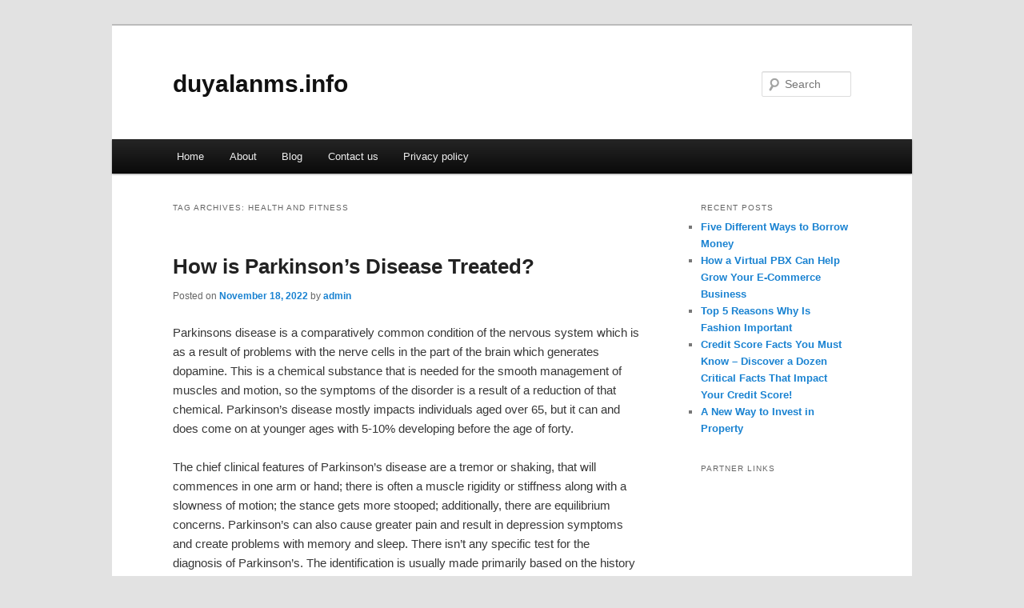

--- FILE ---
content_type: text/html; charset=UTF-8
request_url: http://duyalanms.info/tag/health-and-fitness/
body_size: 5808
content:
<!DOCTYPE html>
<!--[if IE 6]>
<html id="ie6" dir="ltr" lang="en-US">
<![endif]-->
<!--[if IE 7]>
<html id="ie7" dir="ltr" lang="en-US">
<![endif]-->
<!--[if IE 8]>
<html id="ie8" dir="ltr" lang="en-US">
<![endif]-->
<!--[if !(IE 6) & !(IE 7) & !(IE 8)]><!-->
<html dir="ltr" lang="en-US">
<!--<![endif]-->
<head>
<meta charset="UTF-8" />
<meta name="viewport" content="width=device-width" />
<title>Health and Fitness | duyalanms.info</title>
<link rel="profile" href="http://gmpg.org/xfn/11" />
<link rel="stylesheet" type="text/css" media="all" href="http://duyalanms.info/wp-content/themes/DMC/style.css" />
<link rel="pingback" href="http://duyalanms.info/xmlrpc.php" />
<!--[if lt IE 9]>
<script src="http://duyalanms.info/wp-content/themes/DMC/js/html5.js" type="text/javascript"></script>
<![endif]-->
<link rel="alternate" type="application/rss+xml" title="duyalanms.info &raquo; Feed" href="http://duyalanms.info/feed/" />
<link rel="alternate" type="application/rss+xml" title="duyalanms.info &raquo; Comments Feed" href="http://duyalanms.info/comments/feed/" />
<link rel="alternate" type="application/rss+xml" title="duyalanms.info &raquo; Health and Fitness Tag Feed" href="http://duyalanms.info/tag/health-and-fitness/feed/" />
<link rel="EditURI" type="application/rsd+xml" title="RSD" href="http://duyalanms.info/xmlrpc.php?rsd" />
<link rel="wlwmanifest" type="application/wlwmanifest+xml" href="http://duyalanms.info/wp-includes/wlwmanifest.xml" /> 
<link rel='index' title='duyalanms.info' href='http://duyalanms.info/' />
<meta name="generator" content="WordPress 3.1.3" />
</head>

<body class="archive tag tag-health-and-fitness tag-41 two-column right-sidebar">
<div id="page" class="hfeed">
	<header id="branding" role="banner">
			<hgroup>
				<h1 id="site-title"><span><a href="http://duyalanms.info/" rel="home">duyalanms.info</a></span></h1>
				<h2 id="site-description"></h2>
			</hgroup>


								<form method="get" id="searchform" action="http://duyalanms.info/">
		<label for="s" class="assistive-text">Search</label>
		<input type="text" class="field" name="s" id="s" placeholder="Search" />
		<input type="submit" class="submit" name="submit" id="searchsubmit" value="Search" />
	</form>
			
			<nav id="access" role="navigation">
				<h3 class="assistive-text">Main menu</h3>
								<div class="skip-link"><a class="assistive-text" href="#content">Skip to primary content</a></div>
									<div class="skip-link"><a class="assistive-text" href="#secondary">Skip to secondary content</a></div>
												<div class="menu"><ul><li ><a href="http://duyalanms.info/" title="Home">Home</a></li><li class="page_item page-item-15"><a href="http://duyalanms.info/about/" title="About">About</a></li><li class="page_item page-item-19"><a href="http://duyalanms.info/blog/" title="Blog">Blog</a></li><li class="page_item page-item-17"><a href="http://duyalanms.info/contact-us/" title="Contact us">Contact us</a></li><li class="page_item page-item-21"><a href="http://duyalanms.info/privacy-policy/" title="Privacy policy">Privacy policy</a></li></ul></div>
			</nav><!-- #access -->
	</header><!-- #branding -->


	<div id="main">

		<section id="primary">
			<div id="content" role="main">

			
				<header class="page-header">
					<h1 class="page-title">Tag Archives: <span>Health and Fitness</span></h1>

									</header>

				
								
					
	<article id="post-32" class="post-32 post type-post status-publish format-standard hentry category-uncategorized tag-acne tag-anti-aging tag-beauty tag-cosmetic-surgery tag-diabetes tag-drug-abuse tag-health-and-fitness tag-massage tag-meditation tag-nutrition tag-personal-training tag-popular-diets tag-skin-care tag-spa-and-wellness tag-speech-pathology tag-weight-loss tag-yoga">
		<header class="entry-header">
						<h1 class="entry-title"><a href="http://duyalanms.info/how-is-parkinsons-disease-treated/" rel="bookmark">How is Parkinson&#8217;s Disease Treated?</a></h1>
			
						<div class="entry-meta">
				<span class="sep">Posted on </span><a href="http://duyalanms.info/how-is-parkinsons-disease-treated/" title="9:55 am" rel="bookmark"><time class="entry-date" datetime="2022-11-18T09:55:19+00:00">November 18, 2022</time></a><span class="by-author"> <span class="sep"> by </span> <span class="author vcard"><a class="url fn n" href="http://duyalanms.info/author/admin/" title="View all posts by admin" rel="author">admin</a></span></span>			</div><!-- .entry-meta -->
			
					</header><!-- .entry-header -->

				<div class="entry-content">
			<p>Parkinsons disease is a comparatively common condition of the nervous system which is as a result of problems with the nerve cells in the part of the brain which generates dopamine. This is a chemical substance that is needed for the smooth management of muscles and motion, so the symptoms of the disorder is a result of a reduction of that chemical. Parkinson’s disease mostly impacts individuals aged over 65, but it can and does come on at younger ages with 5-10% developing before the age of forty.</p>
<p>The chief clinical features of Parkinson’s disease are a tremor or shaking, that will commences in one arm or hand; there is often a muscle rigidity or stiffness along with a slowness of motion; the stance gets more stooped; additionally, there are equilibrium concerns. Parkinson’s can also cause greater pain and result in depression symptoms and create problems with memory and sleep. There isn&#8217;t any specific test for the diagnosis of Parkinson’s. The identification is usually made primarily based on the history of the symptoms, a physical along with neural evaluation. Other reasons for the signs and symptoms also need to be eliminated. There are imaging assessments, such as a CAT scan or MRI, that can be used to eliminate other issues. From time to time a dopamine transporter diagnostic might also be utilized.</p>
<p>The actual cause of Parkinson’s isn&#8217;t known. It does appear to have both genetic and environmental elements with it plus some specialists think that a virus may induce Parkinson’s as well. Decreased amounts of dopamine and also norepinephrine, a substance which in turn is responsible for the dopamine, have already been found in those with Parkinson’s, but it is not yet determined what is causing this. Unusual proteins which are named Lewy bodies have been located in the brains of those who have Parkinson’s; nevertheless, experts don’t know what role they may play in the development of Parkinson’s. While the specific cause just isn&#8217;t known, studies have identified risk factors that establish groups of people who are more prone to develop the condition. Men are more than one and a half times more prone to get Parkinson’s as compared to women. Caucasians are much more prone to get the condition as compared to African Americans or Asians. Those who have close members of the family who have Parkinson’s disease are more likely to develop it, implying the inherited contribution. A number of toxins could raise the potential for the problem, implying a role of the environment. People who experience difficulties with brain injuries can be more likely to go on and have Parkinson’s disease.</p>
<p>There is no identified remedy for Parkinson’s disease. That will not imply that the signs and symptoms can&#8217;t be handled. The main method is to use medicines to raise or replacement for the dopamine. Balanced and healthy diet together with frequent exercise is crucial. There may be changes made to the surroundings at home and work to keep the individual involved as well as active. There are also some options sometimes for brain surgical treatment which can be used to relieve some of the motor symptoms. A diverse team of different health professionals are often involved.</p>
<div class="mads-block"></div>					</div><!-- .entry-content -->
		
		<footer class="entry-meta">
												<span class="cat-links">
				<span class="entry-utility-prep entry-utility-prep-cat-links">Posted in</span> <a href="http://duyalanms.info/category/uncategorized/" title="View all posts in Uncategorized" rel="category tag">Uncategorized</a>			</span>
															<span class="sep"> | </span>
							<span class="tag-links">
				<span class="entry-utility-prep entry-utility-prep-tag-links">Tagged</span> <a href="http://duyalanms.info/tag/acne/" rel="tag">Acne</a>, <a href="http://duyalanms.info/tag/anti-aging/" rel="tag">Anti Aging</a>, <a href="http://duyalanms.info/tag/beauty/" rel="tag">Beauty</a>, <a href="http://duyalanms.info/tag/cosmetic-surgery/" rel="tag">Cosmetic Surgery</a>, <a href="http://duyalanms.info/tag/diabetes/" rel="tag">Diabetes</a>, <a href="http://duyalanms.info/tag/drug-abuse/" rel="tag">Drug Abuse</a>, <a href="http://duyalanms.info/tag/health-and-fitness/" rel="tag">Health and Fitness</a>, <a href="http://duyalanms.info/tag/massage/" rel="tag">Massage</a>, <a href="http://duyalanms.info/tag/meditation/" rel="tag">Meditation</a>, <a href="http://duyalanms.info/tag/nutrition/" rel="tag">Nutrition</a>, <a href="http://duyalanms.info/tag/personal-training/" rel="tag">Personal Training</a>, <a href="http://duyalanms.info/tag/popular-diets/" rel="tag">Popular Diets</a>, <a href="http://duyalanms.info/tag/skin-care/" rel="tag">Skin Care</a>, <a href="http://duyalanms.info/tag/spa-and-wellness/" rel="tag">Spa and Wellness</a>, <a href="http://duyalanms.info/tag/speech-pathology/" rel="tag">Speech Pathology</a>, <a href="http://duyalanms.info/tag/weight-loss/" rel="tag">Weight Loss</a>, <a href="http://duyalanms.info/tag/yoga/" rel="tag">Yoga</a>			</span>
						
			
					</footer><!-- .entry-meta -->
	</article><!-- #post-32 -->

				
					
	<article id="post-30" class="post-30 post type-post status-publish format-standard hentry category-uncategorized tag-acne tag-anti-aging tag-beauty tag-cosmetic-surgery tag-diabetes tag-drug-abuse tag-health-and-fitness tag-massage tag-meditation tag-nutrition tag-personal-training tag-popular-diets tag-skin-care tag-spa-and-wellness tag-speech-pathology tag-weight-loss tag-yoga">
		<header class="entry-header">
						<h1 class="entry-title"><a href="http://duyalanms.info/understanding-the-impacts-of-gout/" rel="bookmark">Understanding the Impacts of Gout</a></h1>
			
						<div class="entry-meta">
				<span class="sep">Posted on </span><a href="http://duyalanms.info/understanding-the-impacts-of-gout/" title="9:54 am" rel="bookmark"><time class="entry-date" datetime="2022-11-18T09:54:30+00:00">November 18, 2022</time></a><span class="by-author"> <span class="sep"> by </span> <span class="author vcard"><a class="url fn n" href="http://duyalanms.info/author/admin/" title="View all posts by admin" rel="author">admin</a></span></span>			</div><!-- .entry-meta -->
			
					</header><!-- .entry-header -->

				<div class="entry-content">
			<p>Gout is among those historical problems because there are numerous mentions of it in historical literature, at least since ancient times. The traditional typecast of it is that it is related to the upper classes that binge in alcohol and certain foods. This image was pictured in early art work illustrating people who had gout. Gout has stopped being viewed as a problem of over consumption, because of the current research demonstrating an important genetic component to it.</p>
<p>Gout is a distressing inflammation related disorder which mostly impacts the joints, most commonly the great toe joint with the feet. It is because of uric acid crystals getting placed in joints in the event the bloodstream uric acid quantities are increased. The uric acid comes from the breakdown of purines which come from the consuming of foods like venison, salmon, tuna, haddock, sardines, anchovies, mussels, herring along with alcohol consumption. It is possible to understand how that old misconception was produced according to the overindulgence of the higher classes in those types of food and alcoholic beverages. The actual problem is not really the quantity of those foods which can be consumed, but the actual genetics of the biochemical pathway which usually breaks the purines in these food items down into the uric acid and how your body deals with it.</p>
<p>While diet is still important in the treating of gout and lowering the quantity of food which have the purines with them continues to be considered essential, however it is becoming apparent recently that this is just not sufficient by itself and just about all those who have gout probably will need pharmaceutical management. It goes without saying that drugs are likely to be needed for relief of pain throughout an acute flare up. The acute phase of gout is extremely painful. Over the long term there are two forms of drugs which you can use for gout. One kind of medicine block chemicals in the pathway which splits the purines into uric acid, which simply implies there will be much less uric acid in the blood stream that could find its way in to the joints to trigger an acute episode of gout or lead to the long-term gout. The other main kind of drug is one that can help the renal system remove much more uric acid. This would also reduce the urates in the bloodstream. Generally, only one of those drugs is all that&#8217;s needed, however occasionally both are needed to be utilized at the same time. Since these prescription medication is ordinarily pretty successful, that will not indicate that the life-style and eating habits changes may be pushed aside. Local measures, including wearing good fitting shoes if the big toe joint gets too painful is important. Also ice packs during an acute flare up will also help with the relief of pain.</p>
					</div><!-- .entry-content -->
		
		<footer class="entry-meta">
												<span class="cat-links">
				<span class="entry-utility-prep entry-utility-prep-cat-links">Posted in</span> <a href="http://duyalanms.info/category/uncategorized/" title="View all posts in Uncategorized" rel="category tag">Uncategorized</a>			</span>
															<span class="sep"> | </span>
							<span class="tag-links">
				<span class="entry-utility-prep entry-utility-prep-tag-links">Tagged</span> <a href="http://duyalanms.info/tag/acne/" rel="tag">Acne</a>, <a href="http://duyalanms.info/tag/anti-aging/" rel="tag">Anti Aging</a>, <a href="http://duyalanms.info/tag/beauty/" rel="tag">Beauty</a>, <a href="http://duyalanms.info/tag/cosmetic-surgery/" rel="tag">Cosmetic Surgery</a>, <a href="http://duyalanms.info/tag/diabetes/" rel="tag">Diabetes</a>, <a href="http://duyalanms.info/tag/drug-abuse/" rel="tag">Drug Abuse</a>, <a href="http://duyalanms.info/tag/health-and-fitness/" rel="tag">Health and Fitness</a>, <a href="http://duyalanms.info/tag/massage/" rel="tag">Massage</a>, <a href="http://duyalanms.info/tag/meditation/" rel="tag">Meditation</a>, <a href="http://duyalanms.info/tag/nutrition/" rel="tag">Nutrition</a>, <a href="http://duyalanms.info/tag/personal-training/" rel="tag">Personal Training</a>, <a href="http://duyalanms.info/tag/popular-diets/" rel="tag">Popular Diets</a>, <a href="http://duyalanms.info/tag/skin-care/" rel="tag">Skin Care</a>, <a href="http://duyalanms.info/tag/spa-and-wellness/" rel="tag">Spa and Wellness</a>, <a href="http://duyalanms.info/tag/speech-pathology/" rel="tag">Speech Pathology</a>, <a href="http://duyalanms.info/tag/weight-loss/" rel="tag">Weight Loss</a>, <a href="http://duyalanms.info/tag/yoga/" rel="tag">Yoga</a>			</span>
						
			
					</footer><!-- .entry-meta -->
	</article><!-- #post-30 -->

				
				
			
			</div><!-- #content -->
		</section><!-- #primary -->

		<div id="secondary" class="widget-area" role="complementary">
					<aside id="recent-posts-2" class="widget widget_recent_entries">		<h3 class="widget-title">Recent Posts</h3>		<ul>
				<li><a href="http://duyalanms.info/five-different-ways-to-borrow-money/" title="Five Different Ways to Borrow Money">Five Different Ways to Borrow Money</a></li>
				<li><a href="http://duyalanms.info/how-a-virtual-pbx-can-help-grow-your-e-commerce-business/" title="How a Virtual PBX Can Help Grow Your E-Commerce Business">How a Virtual PBX Can Help Grow Your E-Commerce Business</a></li>
				<li><a href="http://duyalanms.info/top-5-reasons-why-is-fashion-important/" title="Top 5 Reasons Why Is Fashion Important">Top 5 Reasons Why Is Fashion Important</a></li>
				<li><a href="http://duyalanms.info/credit-score-facts-you-must-know-discover-a-dozen-critical-facts-that-impact-your-credit-score/" title="Credit Score Facts You Must Know &#8211; Discover a Dozen Critical Facts That Impact Your Credit Score!">Credit Score Facts You Must Know &#8211; Discover a Dozen Critical Facts That Impact Your Credit Score!</a></li>
				<li><a href="http://duyalanms.info/a-new-way-to-invest-in-property/" title="A New Way to Invest in Property">A New Way to Invest in Property</a></li>
				</ul>
		</aside><aside id="execphp-3" class="widget widget_execphp"><h3 class="widget-title">Partner Links</h3>			<div class="execphpwidget"></div>
		</aside>		</div><!-- #secondary .widget-area -->
<!-- wmm d -->
	</div><!-- #main -->

	<footer id="colophon" role="contentinfo">

			

			<div id="site-generator">
								<center/>
<!-- begin footer -->

<div id="footer">Copyright &copy; 2026 <a href="http://duyalanms.info" title="duyalanms.info">duyalanms.info</a> - All rights reserved

  <div id="credit"></div>
</div>
</div>
<script defer src="https://static.cloudflareinsights.com/beacon.min.js/vcd15cbe7772f49c399c6a5babf22c1241717689176015" integrity="sha512-ZpsOmlRQV6y907TI0dKBHq9Md29nnaEIPlkf84rnaERnq6zvWvPUqr2ft8M1aS28oN72PdrCzSjY4U6VaAw1EQ==" data-cf-beacon='{"version":"2024.11.0","token":"21ed7b2bc19b4d138a14ea80204525b0","r":1,"server_timing":{"name":{"cfCacheStatus":true,"cfEdge":true,"cfExtPri":true,"cfL4":true,"cfOrigin":true,"cfSpeedBrain":true},"location_startswith":null}}' crossorigin="anonymous"></script>
</body></html>
			</div>
	</footer><!-- #colophon -->
</div><!-- #page -->


</body>
</html>